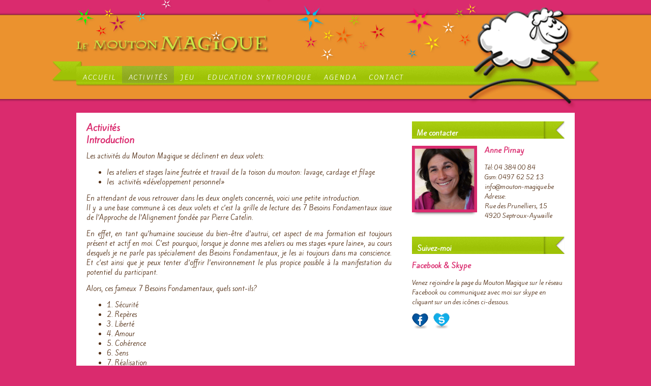

--- FILE ---
content_type: text/html; charset=UTF-8
request_url: https://mouton-magique.be/activites/
body_size: 6316
content:
<!DOCTYPE html PUBLIC "-//W3C//DTD XHTML 1.0 Transitional//EN" "http://www.w3.org/TR/xhtml1/DTD/xhtml1-transitional.dtd">
<html xmlns="http://www.w3.org/1999/xhtml" lang="fr-FR"><head profile="http://gmpg.org/xfn/11">

	<meta http-equiv="Content-Type" content="text/html; charset=UTF-8" />
	<title>Activités &laquo;  Le Mouton Magique</title>

		<meta name='robots' content='max-image-preview:large' />
<link rel='dns-prefetch' href='//fonts.googleapis.com' />
<link rel="alternate" type="application/rss+xml" title="Le Mouton Magique &raquo; Flux" href="https://mouton-magique.be/feed/" />
<link rel="alternate" type="application/rss+xml" title="Le Mouton Magique &raquo; Flux des commentaires" href="https://mouton-magique.be/comments/feed/" />
<link rel="alternate" type="application/rss+xml" title="Le Mouton Magique &raquo; Activités Flux des commentaires" href="https://mouton-magique.be/activites/feed/" />
<link rel="alternate" title="oEmbed (JSON)" type="application/json+oembed" href="https://mouton-magique.be/wp-json/oembed/1.0/embed?url=https%3A%2F%2Fmouton-magique.be%2Factivites%2F" />
<link rel="alternate" title="oEmbed (XML)" type="text/xml+oembed" href="https://mouton-magique.be/wp-json/oembed/1.0/embed?url=https%3A%2F%2Fmouton-magique.be%2Factivites%2F&#038;format=xml" />
<link rel='stylesheet' id='contact-form-7-group-css' href='https://mouton-magique.be/wordpress/wp-content/plugins/bwp-minify/min/?f=wordpress/wp-content/plugins/contact-form-7/includes/css/styles.css,wordpress/wp-content/plugins/social-media-widget/social_widget.css,wordpress/wp-content/plugins/newsletter/style.css' type='text/css' media='all' />
<link rel='stylesheet' id='googlefonts-css' href='https://fonts.googleapis.com/css?family=Kite+One:400&subset=latin' type='text/css' media='all' />
<script type="text/javascript" src="https://mouton-magique.be/wordpress/wp-includes/js/jquery/jquery.min.js?ver=3.7.1" id="jquery-core-js"></script>
<script type="text/javascript" src="https://mouton-magique.be/wordpress/wp-includes/js/jquery/jquery-migrate.min.js?ver=3.4.1" id="jquery-migrate-js"></script>
<link rel="https://api.w.org/" href="https://mouton-magique.be/wp-json/" /><link rel="alternate" title="JSON" type="application/json" href="https://mouton-magique.be/wp-json/wp/v2/pages/16" /><link rel="EditURI" type="application/rsd+xml" title="RSD" href="https://mouton-magique.be/wordpress/xmlrpc.php?rsd" />
<meta name="generator" content="WordPress 6.9" />
<link rel="canonical" href="https://mouton-magique.be/activites/" />
<link rel='shortlink' href='https://mouton-magique.be/?p=16' />
<style type='text/css' media='screen'>
	h1{ font-family:"Kite One", arial, sans-serif;}
	h2{ font-family:"Kite One", arial, sans-serif;}
	h3{ font-family:"Kite One", arial, sans-serif;}
	h4{ font-family:"Kite One", arial, sans-serif;}
	h5{ font-family:"Kite One", arial, sans-serif;}
	h6{ font-family:"Kite One", arial, sans-serif;}
	p{ font-family:"Kite One", arial, sans-serif;}
	li{ font-family:"Kite One", arial, sans-serif;}
</style>
<!-- fonts delivered by Wordpress Google Fonts, a plugin by Adrian3.com --><link rel="icon" href="https://mouton-magique.be/wordpress/wp-content/uploads/2023/09/cropped-logo_mouton-removebg-preview-32x32.png" sizes="32x32" />
<link rel="icon" href="https://mouton-magique.be/wordpress/wp-content/uploads/2023/09/cropped-logo_mouton-removebg-preview-192x192.png" sizes="192x192" />
<link rel="apple-touch-icon" href="https://mouton-magique.be/wordpress/wp-content/uploads/2023/09/cropped-logo_mouton-removebg-preview-180x180.png" />
<meta name="msapplication-TileImage" content="https://mouton-magique.be/wordpress/wp-content/uploads/2023/09/cropped-logo_mouton-removebg-preview-270x270.png" />
		<style type="text/css" id="wp-custom-css">
			 		</style>
		
    <!-- CSS -->
	<link rel="stylesheet" href="https://mouton-magique.be/wordpress/wp-content/themes/MoutonMagiqueTheme/style.css" type="text/css" media="screen" />
	<link rel="stylesheet" href="https://mouton-magique.be/wordpress/wp-content/themes/MoutonMagiqueTheme/css/content_styles.css" type="text/css" media="screen" />
    <link rel="stylesheet" href="https://mouton-magique.be/wordpress/wp-content/themes/MoutonMagiqueTheme/css/nivo-slider.css" type="text/css" media="screen" />
    <link rel="stylesheet" href="https://mouton-magique.be/wordpress/wp-content/themes/MoutonMagiqueTheme/shop.css" type="text/css" media="screen" />
    <link rel="stylesheet" href="https://mouton-magique.be/wordpress/wp-content/themes/MoutonMagiqueTheme/css/jquery.lightbox-0.5.css" type="text/css" />
    <!-- sharethis widget css -->
    <style type="text/css">
    a.stbar.chicklet img {border:0;height:16px;width:16px;margin-right:3px;vertical-align:middle;}
    a.stbar.chicklet {height:16px;line-height:16px;}
    </style>

	<!-- JAVASCRIPT -->
    <script type="text/javascript" src="http://ajax.googleapis.com/ajax/libs/jqueryui/1.5.2/jquery-ui.min.js"></script>
        <script type="text/javascript" src="https://mouton-magique.be/wordpress/wp-content/themes/MoutonMagiqueTheme/js/jquery.DOMWindow.js"></script>
    <script type="text/javascript" src="https://mouton-magique.be/wordpress/wp-content/themes/MoutonMagiqueTheme/js/jquery.lightbox-0.5.pack.js"></script>
    <script type="text/javascript" src="https://mouton-magique.be/wordpress/wp-content/themes/MoutonMagiqueTheme/js/jquery.nivo.slider.js"></script>
    <script type="text/javascript" src="https://mouton-magique.be/wordpress/wp-content/themes/MoutonMagiqueTheme/js/jquery.cycle.min.js"></script>

	<!--[if IE 6]>
	<script defer type="text/javascript" src="https://mouton-magique.be/wordpress/wp-content/themes/MoutonMagiqueTheme/js/pngfix.js"></script>
	<![endif]-->

    <link rel="pingback" href="https://mouton-magique.be/wordpress/xmlrpc.php" />
    
    
	<script type="text/javascript">
		jQuery(function(){
            			jQuery('#menu-main-menu > li:last a').css('border',0);
			jQuery('[rel=dtbaker_shop_lightbox]').lightBox({
				imageLoading:			'https://mouton-magique.be/wordpress/wp-content/themes/MoutonMagiqueTheme/images/lightbox-ico-loading.gif',		// (string) Path and the name of the loading icon
				imageBtnPrev:			'https://mouton-magique.be/wordpress/wp-content/themes/MoutonMagiqueTheme/images/lightbox-btn-prev.gif',			// (string) Path and the name of the prev button image
				imageBtnNext:			'https://mouton-magique.be/wordpress/wp-content/themes/MoutonMagiqueTheme/images/lightbox-btn-next.gif',			// (string) Path and the name of the next button image
				imageBtnClose:			'https://mouton-magique.be/wordpress/wp-content/themes/MoutonMagiqueTheme/images/lightbox-btn-close.gif',		// (string) Path and the name of the close btn
				imageBlank:				'https://mouton-magique.be/wordpress/wp-content/themes/MoutonMagiqueTheme/images/lightbox-blank.gif'			// (string) Path and the name of a blank image (one pixel)
			});
			jQuery('.gallery a').lightBox({
				imageLoading:			'https://mouton-magique.be/wordpress/wp-content/themes/MoutonMagiqueTheme/images/lightbox-ico-loading.gif',		// (string) Path and the name of the loading icon
				imageBtnPrev:			'https://mouton-magique.be/wordpress/wp-content/themes/MoutonMagiqueTheme/images/lightbox-btn-prev.gif',			// (string) Path and the name of the prev button image
				imageBtnNext:			'https://mouton-magique.be/wordpress/wp-content/themes/MoutonMagiqueTheme/images/lightbox-btn-next.gif',			// (string) Path and the name of the next button image
				imageBtnClose:			'https://mouton-magique.be/wordpress/wp-content/themes/MoutonMagiqueTheme/images/lightbox-btn-close.gif',		// (string) Path and the name of the close btn
				imageBlank:				'https://mouton-magique.be/wordpress/wp-content/themes/MoutonMagiqueTheme/images/lightbox-blank.gif'			// (string) Path and the name of a blank image (one pixel)
			});
            jQuery('#slider').nivoSlider();
		});
	</script>
    

</head>
<body class="wp-singular page-template-default page page-id-16 page-parent wp-theme-MoutonMagiqueTheme">
<div id="bg_top">
  <div id="wrapper">
    <div id="header">
      <div id="logo">
      
        <a href="https://mouton-magique.be/"><img src="https://mouton-magique.be/wordpress/wp-content/themes/MoutonMagiqueTheme/images/logo.png" alt="Le Mouton Magique" border="0" /></a></div>
        <!--end logo-->
        <div id="cloud1" class="special_font"></div>
        <div id="cloud2" class="special_font"></div>
        <div id="main_menu">
            <div class="menu-menu-1-container"><ul id="menu-menu-1" class="menu"><li id="menu-item-23" class="menu-item menu-item-type-post_type menu-item-object-page menu-item-home menu-item-23"><a href="https://mouton-magique.be/accueil/">Accueil</a></li>
<li id="menu-item-22" class="menu-item menu-item-type-post_type menu-item-object-page current-menu-item page_item page-item-16 current_page_item menu-item-has-children menu-item-22"><a href="https://mouton-magique.be/activites/" aria-current="page">Activités</a>
<ul class="sub-menu">
	<li id="menu-item-51" class="menu-item menu-item-type-post_type menu-item-object-page menu-item-51"><a href="https://mouton-magique.be/activites/laine-feutree/">Laine feutrée</a></li>
	<li id="menu-item-50" class="menu-item menu-item-type-post_type menu-item-object-page menu-item-50"><a href="https://mouton-magique.be/activites/developpement-personnel/">Développement personnel</a></li>
</ul>
</li>
<li id="menu-item-191" class="menu-item menu-item-type-post_type menu-item-object-page menu-item-191"><a href="https://mouton-magique.be/game/">Jeu</a></li>
<li id="menu-item-26" class="menu-item menu-item-type-post_type menu-item-object-page menu-item-26"><a href="https://mouton-magique.be/education-syntropique/">Education syntropique</a></li>
<li id="menu-item-29" class="menu-item menu-item-type-post_type menu-item-object-page menu-item-29"><a href="https://mouton-magique.be/agenda/">Agenda</a></li>
<li id="menu-item-317" class="menu-item menu-item-type-post_type menu-item-object-page menu-item-has-children menu-item-317"><a href="https://mouton-magique.be/contact/">Contact</a>
<ul class="sub-menu">
	<li id="menu-item-52" class="menu-item menu-item-type-post_type menu-item-object-page menu-item-52"><a href="https://mouton-magique.be/liens/">Liens</a></li>
</ul>
</li>
</ul></div>        </div>
        <!--end menu-->
            </div>
    <!--end header-->
    <div id="content_bg">
      <!--start main content area-->
      <div id="content">
		<div id="main_left">
			<div class="post bigpost" id="post-16">

	<h1>Activités</h1>
		<div class="entry">
			<h1>Introduction</h1>
<p>Les activités du Mouton Magique se déclinent en deux volets:</p>
<ul>
<li>les ateliers et stages laine feutrée et travail de la toison du mouton: lavage, cardage et filage</li>
<li>les  activités «développement personnel»</li>
</ul>
<p>En attendant de vous retrouver dans les deux onglets concernés, voici une petite introduction.<br />
Il y a une base commune à ces deux volets et c’est la grille de lecture des 7 Besoins Fondamentaux issue de l’Approche de l’Alignement fondée par Pierre Catelin.</p>
<p>En effet, en tant qu&rsquo;humaine soucieuse du bien-être d&rsquo;autrui, cet aspect de ma formation est toujours présent et actif en moi. C’est pourquoi, lorsque je donne mes ateliers ou mes stages «pure laine», au cours desquels je ne parle pas spécialement des Besoins Fondamentaux, je les ai toujours dans ma conscience. Et c’est ainsi que je peux tenter d’offrir l’environnement le plus propice possible à la manifestation du potentiel du participant.</p>
<p>Alors, ces fameux 7 Besoins Fondamentaux, quels sont-ils?</p>
<ul>
<li>1. Sécurité</li>
<li>2. Repères</li>
<li>3. Liberté</li>
<li>4. Amour</li>
<li>5. Cohérence</li>
<li>6. Sens</li>
<li>7. Réalisation</li>
</ul>
<h1>Un petit exemple</h1>
<p>Prenons un atelier pour adultes dans un cadre comme un centre d’accueil avec des personnes défavorisées et/ou qui ne parlent pas français. L’objectif est de leur rendre confiance en elle avec la possibilité de créer avec la laine.<br />
Prenons également le «Besoin d’Amour», ou Besoin d’être en Relation. C’est à dire le besoin d’Amour inconditionnel&#8230;<br />
En fait, ce besoin concerne la manière dont nous sommes en relation en tant qu’être humain. Et pour que ce Besoin soit satisfait, il est important d’accepter la différence avec l’autre. En effet, la qualité de la relation et de la communication va être conditionnée par cette acceptation de la différence avec l’autre.<br />
Donc, un atelier «bijoux» est organisé avec le centre d’accueil et ces personnes. En apparence, rien de particulier: du matériel sur la table, des personnes tout autour qui créent des bijoux en laine feutrée, accompagnées par l’équipe du Mouton Magique.<br />
Et pourtant, une forme de sérénité, une ambiance conviviale, une qualité de relation est installée et font de ces moments, des instants privilégiés de satisfaction intérieure et de perspectives créatrices enthousiasmantes!<br />
Bien sûr, il n’y a pas de travail personnel, sur ses croyances qui se fait avec ces personnes, comme en consultation individuelle.<br />
Seule, l’animation et ce qui s’y passe, peut les aider non seulement à manifester leur potentiel, mais également à faire une expérience d’être en relation de manière harmonieuse pendant le temps de l’animation. Ce qui n’est peut-être pas garanti dans la vie quotidienne de ces personnes qui sont confrontées régulièrement à des problèmes de manque d’argent et de soucis familiaux parfois importants. Et pour moi, l’expérience d’être en relation de manière harmonieuse, ne fut ce que le temps de l’animation, peut les aider à relativiser et à savoir que c’est possible de vivre autre chose. Et ainsi, de s’appuyer sur cette expérience pour en créer d’autres dans leur vie.</p>
	
					</div>
	</div>
	<div class="post-edit-link"></div>
		
    	</div>
	  <div id="column_right">
		<div id="text-2" class="dtbaker_widget widget_text"><div class="dtbaker_widget_bottom"><div class="text"><h2 class="widgettitle">Me contacter</h2>			<div class="textwidget"><div>
<img style="
float:left;
width: 120px;
height:123px;
	border:4px solid #da2b6e;
	margin-right:15px;
box-shadow: 0 6px 6px -6px #000;" src="http://mouton-magique.be/wordpress/Image/photo_anne.jpg" alt="Anne pirnay"/>
<h3>Anne Pirnay</h3>
<p>
Tél: 04 384 00 84</br>
Gsm: 0497 62 52 13</br>
info@mouton-magique.be</br>
Adresse:</br>
Rue des Prunelliers, 15</br>
4920 Septroux-Aywaille</br>
</p>
</div>
</div>
		<hr class="clear"/></div></div></div><div id="social-widget-2" class="dtbaker_widget Social_Widget"><div class="dtbaker_widget_bottom"><div class="text"><h2 class="widgettitle">Suivez-moi</h2><div class="socialmedia-buttons smw_left"><div class="socialmedia-text"><h3>Facebook & Skype</h3>
<p>Venez rejoindre la page du Mouton Magique sur le réseau Facebook ou communiquez avec moi sur skype en cliquant sur un des icônes ci-dessous.</p></div><a href="https://www.facebook.com/pages/Le-Mouton-Magique/246047922110343?fref=ts" rel="nofollow" target="_blank"><img width="32" height="32" src="https://mouton-magique.be/wordpress/wp-content/plugins/social-media-widget/images/heart/32/facebook.png" 
				alt="Suivez-moi sur : Facebook" 
				title="Page Facebook Mouton Magique"  class="scale" /></a><a href="" rel="nofollow" target="_blank"><img width="32" height="32" src="https://mouton-magique.be/wordpress/wp-content/plugins/social-media-widget/images/heart/32/skype.png" 
				alt="Suivez-moi sur : Skype" 
				title="Lien vers Skype de Anne Pirnay"  class="scale" /></a></div><hr class="clear"/></div></div></div>
<hr class="clear" />
	  </div>
	  
		 <br class="clear" />
      </div>
      <!--end main content area-->
      <br class="clear" />
    </div>
    <div id="content_bottom"><img src="https://mouton-magique.be/wordpress/wp-content/themes/MoutonMagiqueTheme/images/content_bottom.jpg" width="980" height="50" alt="bottom" /></div>
    <div id="footer">
      <div class="left">
        <ul>
          <li> &copy; Le Mouton Magique</li>
        </ul>
      </div>
      <!--end left-->
      <div class="right">
        <ul>
          <li>This site is proudly designed by <a href="mailto:chris_be@live.be">Crispy-Design</a></li>
           <li><a href="https://mouton-magique.be/comments/feed/">Comments (RSS)</a></li>
                <li><a href="https://mouton-magique.be/feed/">Entries (RSS)</a></li>
        </ul>
      </div>
      <!--end right-->
    </div>
    <!--end footer-->
  </div>
  <!--end wrapper-->
</div>
<!--end bg_top-->
<div id="grass">
  <div id="footer_design"></div>
</div>
<!--end grass-->
<!-- 60 queries. 0,620 seconds. -->
<script type="speculationrules">
{"prefetch":[{"source":"document","where":{"and":[{"href_matches":"/*"},{"not":{"href_matches":["/wordpress/wp-*.php","/wordpress/wp-admin/*","/wordpress/wp-content/uploads/*","/wordpress/wp-content/*","/wordpress/wp-content/plugins/*","/wordpress/wp-content/themes/MoutonMagiqueTheme/*","/*\\?(.+)"]}},{"not":{"selector_matches":"a[rel~=\"nofollow\"]"}},{"not":{"selector_matches":".no-prefetch, .no-prefetch a"}}]},"eagerness":"conservative"}]}
</script>
<script type="text/javascript" id="pirate-forms-custom-spam-js-extra">
/* <![CDATA[ */
var pf = {"spam":{"label":"Je suis humain !","value":"6ed0c80bd7"}};
//# sourceURL=pirate-forms-custom-spam-js-extra
/* ]]> */
</script>
<script type="text/javascript" id="newsletter-js-extra">
/* <![CDATA[ */
var newsletter_data = {"action_url":"https://mouton-magique.be/wordpress/wp-admin/admin-ajax.php"};
//# sourceURL=newsletter-js-extra
/* ]]> */
</script>
<script type='text/javascript' src='https://mouton-magique.be/wordpress/wp-content/plugins/bwp-minify/min/?f=wordpress/wp-includes/js/dist/hooks.min.js,wordpress/wp-includes/js/dist/i18n.min.js,wordpress/wp-content/plugins/contact-form-7/includes/swv/js/index.js,wordpress/wp-content/plugins/contact-form-7/includes/js/index.js,wordpress/wp-content/plugins/pirate-forms/public/js/custom-spam.js,wordpress/wp-content/plugins/newsletter/main.js'></script>
<script id="wp-emoji-settings" type="application/json">
{"baseUrl":"https://s.w.org/images/core/emoji/17.0.2/72x72/","ext":".png","svgUrl":"https://s.w.org/images/core/emoji/17.0.2/svg/","svgExt":".svg","source":{"concatemoji":"https://mouton-magique.be/wordpress/wp-includes/js/wp-emoji-release.min.js?ver=6.9"}}
</script>
<script type="module">
/* <![CDATA[ */
/*! This file is auto-generated */
const a=JSON.parse(document.getElementById("wp-emoji-settings").textContent),o=(window._wpemojiSettings=a,"wpEmojiSettingsSupports"),s=["flag","emoji"];function i(e){try{var t={supportTests:e,timestamp:(new Date).valueOf()};sessionStorage.setItem(o,JSON.stringify(t))}catch(e){}}function c(e,t,n){e.clearRect(0,0,e.canvas.width,e.canvas.height),e.fillText(t,0,0);t=new Uint32Array(e.getImageData(0,0,e.canvas.width,e.canvas.height).data);e.clearRect(0,0,e.canvas.width,e.canvas.height),e.fillText(n,0,0);const a=new Uint32Array(e.getImageData(0,0,e.canvas.width,e.canvas.height).data);return t.every((e,t)=>e===a[t])}function p(e,t){e.clearRect(0,0,e.canvas.width,e.canvas.height),e.fillText(t,0,0);var n=e.getImageData(16,16,1,1);for(let e=0;e<n.data.length;e++)if(0!==n.data[e])return!1;return!0}function u(e,t,n,a){switch(t){case"flag":return n(e,"\ud83c\udff3\ufe0f\u200d\u26a7\ufe0f","\ud83c\udff3\ufe0f\u200b\u26a7\ufe0f")?!1:!n(e,"\ud83c\udde8\ud83c\uddf6","\ud83c\udde8\u200b\ud83c\uddf6")&&!n(e,"\ud83c\udff4\udb40\udc67\udb40\udc62\udb40\udc65\udb40\udc6e\udb40\udc67\udb40\udc7f","\ud83c\udff4\u200b\udb40\udc67\u200b\udb40\udc62\u200b\udb40\udc65\u200b\udb40\udc6e\u200b\udb40\udc67\u200b\udb40\udc7f");case"emoji":return!a(e,"\ud83e\u1fac8")}return!1}function f(e,t,n,a){let r;const o=(r="undefined"!=typeof WorkerGlobalScope&&self instanceof WorkerGlobalScope?new OffscreenCanvas(300,150):document.createElement("canvas")).getContext("2d",{willReadFrequently:!0}),s=(o.textBaseline="top",o.font="600 32px Arial",{});return e.forEach(e=>{s[e]=t(o,e,n,a)}),s}function r(e){var t=document.createElement("script");t.src=e,t.defer=!0,document.head.appendChild(t)}a.supports={everything:!0,everythingExceptFlag:!0},new Promise(t=>{let n=function(){try{var e=JSON.parse(sessionStorage.getItem(o));if("object"==typeof e&&"number"==typeof e.timestamp&&(new Date).valueOf()<e.timestamp+604800&&"object"==typeof e.supportTests)return e.supportTests}catch(e){}return null}();if(!n){if("undefined"!=typeof Worker&&"undefined"!=typeof OffscreenCanvas&&"undefined"!=typeof URL&&URL.createObjectURL&&"undefined"!=typeof Blob)try{var e="postMessage("+f.toString()+"("+[JSON.stringify(s),u.toString(),c.toString(),p.toString()].join(",")+"));",a=new Blob([e],{type:"text/javascript"});const r=new Worker(URL.createObjectURL(a),{name:"wpTestEmojiSupports"});return void(r.onmessage=e=>{i(n=e.data),r.terminate(),t(n)})}catch(e){}i(n=f(s,u,c,p))}t(n)}).then(e=>{for(const n in e)a.supports[n]=e[n],a.supports.everything=a.supports.everything&&a.supports[n],"flag"!==n&&(a.supports.everythingExceptFlag=a.supports.everythingExceptFlag&&a.supports[n]);var t;a.supports.everythingExceptFlag=a.supports.everythingExceptFlag&&!a.supports.flag,a.supports.everything||((t=a.source||{}).concatemoji?r(t.concatemoji):t.wpemoji&&t.twemoji&&(r(t.twemoji),r(t.wpemoji)))});
//# sourceURL=https://mouton-magique.be/wordpress/wp-includes/js/wp-emoji-loader.min.js
/* ]]> */
</script>

</body>
</html>

--- FILE ---
content_type: text/css
request_url: https://mouton-magique.be/wordpress/wp-content/themes/MoutonMagiqueTheme/style.css
body_size: 2756
content:
/*
Theme Name: Mouton Magique Theme
Version: 1.0
Author: Crispy-design


*/

/*menu*/
#main_menu {

    clear: both;
    height: 30px;
    padding: 16px 0px 6px;
}
#main_menu > div > ul {
	margin:0px 0 0 0px; /*indent to line up with the logo*/
	padding:0px;
	float:left;
	position:absolute;  /*makes dropdown sit on top of flash & map*/
	z-index:70; /*makes dropdown sit on top of flash & map*/
}
#main_menu > div > ul li {

	float:left;
	list-style:none;
	display:inline;
	padding:0px;
	margin:0px;
}
#main_menu > div > ul a {
	float:left; /*makes the text sit beside each other not down the page*/

	color:#fff; /*menu color normal*/
	padding:13px 11px 5px 13px; /*space around and inbetween the buttons, top, right, bottom, left*/

	text-decoration:none; /*no underline*/
	text-transform:uppercase; /*all in capitals*/
	font-size:12px;
	letter-spacing:2.5px;/*space out the letters, remove if you want it normal*/
	
        height:16px;
}
#main_menu > div > ul li.hover a,
#main_menu > div > ul li:hover a,
#main_menu > div > ul li.current-menu-item a,
#main_menu > div > ul li.current_page_item a,
#main_menu > div > ul li.current_page_parent a,
#main_menu > div > ul a:hover {
	background-image:url(images/hover_menu.jpg);
	background-repeat: repeat-x;
	color:#ffffff; /*color of text on mouse over*/
	
       
}
/*--drop down menu sub-menu - this is optional--*/
#main_menu > div > ul li.hover, #main_menu > div > ul li:hover {
	position:relative;
}
#main_menu > div > ul li.hover ul.sub-menu, #main_menu > div > ul li:hover ul.sub-menu {
	display:block;
}
#main_menu > div > ul li.hover ul.sub-menu ul.sub-menu, #main_menu > div > ul li:hover ul.sub-menu ul.sub-menu {
	display:none;
}
#main_menu > div > ul ul.sub-menu {
	position:absolute;
	top:32px; /*how far away from the top menu*/
	left:0;
	margin:0;
	padding:0px;
	width:250px;
	display:none;
	background-color:#a3c70a; /*color of the dropdown*/

	box-shadow: 0 6px 6px -6px #000;

}
#main_menu > div > ul ul.sub-menu li {
	width:250px;
	margin:0;
}
#main_menu > div > ul ul.sub-menu a {
	display:block;
	float:none;
	width:230px;
	border:none;
	padding:10px 10px;
	background:none;
	font-size:14px; /*font size */
	line-height:14px;
	color:#fff;
	/*border-bottom:1px solid #068ca0;*/
	text-transform:none; /*turns off the uppercase*/
}
#main_menu > div > ul ul.sub-menu li.hover a, #main_menu > div > ul ul.sub-menu li:hover a, #main_menu > div > ul ul.sub-menu a:hover {
	color:#ffffff;
	/*background-color:#068ca0;*/
	background-image:url(images/hover_menu.jpg);
	background-repeat: repeat-x;
}

/*dtbaker widget*/
.dtbaker_widget {
	width:100%;
	margin-bottom:20px;
}
.dtbaker_widget h2{
    background:url('images/sidebar_title_bg.jpg') no-repeat left;
    height:20px;
    margin:2px 0 9px 0;
    padding:14px 0 0 10px;
}
.dtbaker_widget h2 a{
    text-decoration:none;

}
.dtbaker_widget ul {
	margin:0;
    padding:0;
}
.dtbaker_widget ul li {
	list-style:none;
	color:#da2b6e;
	display:block;
	/*float:left;*/
    height:20px;
	clear:left;
	margin:4px 0 0 0;;
	padding:1px 0 0 0;
	width:298px;
	overflow:hidden;
	border-bottom:1px solid #e5e5e5;
    overflow:visible;
}
.dtbaker_widget ul li ul li{
    border:none;
}
.dtbaker_widget ul li a,
.dtbaker_widget ul li a:link,
.dtbaker_widget ul li a:visited {
	text-decoration:none;
	color:#333333;
	display:block;
	float:left;
	clear:left;
	background:url(images/icon_arrow.gif) no-repeat 5px;
	padding:0px 7px 4px 22px;
}
.dtbaker_widget ul li ul li a,
.dtbaker_widget ul li ul li a:link,
.dtbaker_widget ul li ul li a:visited {
	border-bottom:none;
	font-size:0.9em;
	padding:2px 7px 1px 20px;
	background:url(images/icon_arrow.gif) no-repeat 10px;
}
.dtbaker_widget ul li a:hover {
	color:#630;
}
.dtbaker_widget ul li ul {
	margin:0 0 0px 15px;
	padding:0;
}
.dtbaker_widget ul li li li a {
/*border-left:1px solid #e5e5e5;*/
}
.dtbaker_widget ul li a span.count {
	margin-left:20px;
	color:#CCC;
}
.dtbaker_widget input[type=text]{
    background-color:#FFFFFF;
	border:1px solid #c8cdd2;
	font-family:Arial, Helvetica, sans-serif !important;
	font-size:12px;
	margin:3px 0px;
	padding:4px;
	color:#999999;
}
/* TESTIMONIALS */
.testimonials_box{
    height:166px;
    background:url('images/testimonial_bg_small.png') no-repeat 0 0;
    margin-bottom:10px;
}
.testimonials_box h2{
    margin:0;
    padding:6px 0 3px 0;
}
.testimonials_box .text{
    height:89px;
    font-size:0.9em;
    padding:10px;
    margin:0 56px;
}
.testimonials_box .text p{
    margin:0;
    padding:0;
}
.testimonials_box .stats{
	color:#999999;
    font-size:11px;
	border-top:1px dashed #e2e2e2;
	border-bottom:1px dashed #e2e2e2;
	display:block;
	margin:7px 65px;
}
.testimonials_box .stats a,
.testimonials_box .stats a:link,
.testimonials_box .stats a:visited {
	color:#999999;
}

/* BLOG SUMMARY PAGE */

.smallpost {
	/*width:600px;*/
	margin-bottom:30px;
	height:140px;
}
.news_box .image {
	position:absolute;
	width:154px;
	height:154px;
	margin:0px;
}
.image_border {
	padding:4px;
    display:inline-block;
	border:1px solid #dedede;
	background-color:#f3f3f3;
}
.news_box .image img {
	border:none;
}
.smallpost .news_text {
	margin-left:160px;
	height:106px;
	overflow:hidden;
}
.smallpost .stats {
	margin-left:160px;
	color:#999999;
}
.smallpost .news_box .news_text p {
	padding:0px;
	margin:0px;
}
/* FULL BLOG PAGE */


.news_box .bigimage {
	float:right;
	margin-left:30px;
}
.news_box .bigimage img {
	border:none;
}
.bigpost .news_text {
	min-height:300px;
}
.bigpost {
	margin-bottom:10px;
}
.bigpost .date {
	float:left;
	width:80px;
	margin:0px 20px 0px 0px;
	text-align:center;
}
.bigpost .date .day {
	display:block;
	font-size:60px;
	padding:16px 0;
	font-weight:bold;
	color:#febf78;
	height: 21px;
}
.bigpost .date .month, .bigpost .date .year {
	display:block;
	font-family:Arial, Helvetica, sans-serif;
	text-transform:uppercase;
	color:#ffb8b8;
}
.bigpost .date .image {
	padding:15px 0 0 0;
}
.bigpost .post-content {
	float:left;
	width:560px;
}
.bigpost .post-content h3 {
	line-height:36px;
	margin:0px;
	padding:0px;
	color:#ffffff;
}
.bigpost .post-content .entry {
	font-size:13px;
	line-height:18px;
	margin:0;
	padding:0;
}
.bigpost .post-content .entry p {
}
.bigpost .post-content .entry .image {
	float:left;
	margin: 0 9px 9px 0;
}
.bigpost .tags {
	font-size:11px;
	border-top:dashed 1px #1c1c1c;
	border-bottom:dashed 1px #1c1c1c;
	margin:5px 0px;
}
.bigpost .blog_image {
	border:1px solid #1c1c1c;
	margin:5px 0px 5px 10px;
	padding:3px;
	float:right;
}
/* GENERIC BLOG STYLES */

#blog_header {
	clear:both;
	margin-bottom:30px;
}
.smallpost .news_text {
	padding:0px 0px;
	font-size:12px;
	line-height:17px;
}
.news_box .stats {
	font-size:11px;
	border-top:1px dashed #e2e2e2;
	border-bottom:1px dashed #e2e2e2;
	display:block;
	margin-top:7px;
}
.news_box .stats a, .news_box .stats a:link, .news_box .stats a:visited {
	color:#999999;
}
.news_box .news_text h2 {
	color: #037DB0;
    font-size: 18px;
    font-weight: bold;
    margin: 10px 0px;
}
.news_box .news_text h2 a, .news_box .news_text h2 a:link, .news_box .news_text h2 a:visited {
	text-decoration:none;
}
.news_box .news_text h2 a:hover {
	color:#960;
}
.stats ul {
	list-style:none;
	margin:0;
	padding:0;
}
.stats ul li {
	float:left;
	margin:0;
	padding:0 3px 0 3px;
}
.stats ul li a, .stats ul li a:link, .stats ul li a:visited {
	color:#999999;
	text-decoration:none;
}
.stats ul li a:hover {
	text-decoration:underline;
}
/*Portfolio*/



.post {
	margin: 0px 0px 20px 0px;
	text-align: justify;
}
.postmetadata { /*comments and tags*/
	border-bottom:1px solid #e7e7e7;
	border-top:1px solid #e7e7e7;
	font-size:11px;
	color:#a2a2a2;
	clear:both;
	margin-top:20px;
}
.postmetadata a, .postmetadata a:link, .postmetadata a:visited {
	color:#838383;
}
.alignright { /*blog image*/
	margin:0px 0px 15px 15px;
	float:right;
}
.alignleft {
	margin:0px 15px 15px 0px;
	float:left;
}
.entry {
}
blockquote {
	border-left:3px solid #e7e7e7;
	padding:10px;
}
.more-link {
}
.post small {
}
/* Comments */
#comment-block {
	background-color:#FFFFFF !important; /*the important gets rid of the yellow google toolbar field style*/
	/*border:1px solid #c8cdd2 !important;*/
	font-family:Arial, Helvetica, sans-serif !important;
	font-size:12px;
	margin:0 0 28px;
	/*padding:15px;*/
}
#comment_header{
    background:#efecdb;
    color:#222222;
	font-weight:normal;
    height: 20px;
    padding: 14px 0px 0px 10px;
}
.commentlist {
	margin:0;
	padding:0;
	list-style:none;
}
.commentlist li {
	margin:0;
	padding:0;
	list-style:none;
}
.commentlist li div.comment-body {
	margin:6px;
	height:1%;
	margin:0 0 20px;
	min-height:115px;
}
.commentlist li div.comment-left {
	float:left;
	clear:left;
	width:100px;
	padding:15px;
}
.commentlist li div.comment-author img {
	margin:0 0 6px 0;
}
.commentlist li div.comment-meta {
	font-size:10px;
}
.commentlist li div.comment-right {
	float:right;
	clear:right;
	margin:10px 10px 0 0;
	padding:15px;
	width:369px;
	background:#F9F9F9 none repeat scroll 0 0;
	border:1px solid #CFCFCF;
}
.commentlist li div.reply {
	float:right;
	clear:right;
	margin:0px 10px 0 0;
	padding:5px;
}
input[type=text] {
	background-color:#FFFFFF;
	border:1px solid #c8cdd2;
	font-family:Arial, Helvetica, sans-serif !important;
	font-size:12px;
	margin:3px 0px;
	padding:4px;
	color:#999999;
}
textarea {
	background-color:#FFFFFF;
	border:1px solid #c8cdd2;
	font-family:Arial, Helvetica, sans-serif !important;
	font-size:12px;
	margin:3px 0px;
	padding:4px;
	color:#999999;
}
.post-edit-link {
	clear:both;
}
/** Styles for the newsletter plugin **/
#newsletter_subscribe tr th {
	
}
#newsletter_subscribe_name td,
#newsletter_subscribe_email td{
    white-space:nowrap;
}
#newsletter_subscribe_name input,
#newsletter_subscribe_email input{
    background-color:#FFFFFF !important;
	border:1px solid #c8cdd2 !important;
	font-family:Arial, Helvetica, sans-serif !important;
	font-size:12px;
	margin:3px 0px;
	padding:4px;
	color:#999999;
    width:95%;
}
#newsletter_subscribe .small {
	display:block;
	text-align:center;
	font-size:11px;
}
#wp3newsletter_name {
	width:125px;
}
#wp3newsletter_email {
	width:125px;
}
#newsletter_subscribe_to {
	height:32px;
}
#newsletter_subscribe_submit input {
    border: none !important;
    clear: right;
    color: white;
    font-size: 15px;
    margin: 2px 0px 0px 8px;
    text-transform: uppercase;
    background-color:#037b8c !important;
    border-radius:5px;
    padding:5px;
}

--- FILE ---
content_type: text/css
request_url: https://mouton-magique.be/wordpress/wp-content/themes/MoutonMagiqueTheme/css/content_styles.css
body_size: 3705
content:
@charset "utf-8";
/* CSS Document */
html, body {/*stick footer to bottom of the page*/
	height: 100%;
}
/*Template Layout*/
body {
	background-color:#da2b6e;
	background-image:url(../images/bg_tile.jpg);
	background-position:top;
	background-repeat:repeat;
	margin:0px;
	padding:0px;
	color:#532f15;
	font-family:Arial, Helvetica, sans-serif;
	font-size:13px;
	line-height:1.5em; /* vertical spacing between your lines of text*/
	text-align:center;
}
a, a:link, a:visited {
	color:#da2b6e;
	outline: none; /*gets rid of dotted select lines after clicking an image link*/
}
a:hover {
	color:#960;
	text-decoration:none;
}
#bg_top { /*the design for the header*/
	background:url(../images/header_bg.jpg) center top  no-repeat;
	min-height: 100%; /*stick footer to bottom of the page*/
	text-align:left;
	width:100%;
}
#wrapper {
	width:980px;
	margin:0px auto;
	margin-bottom:188px;
}
#header {
	height:222px;
	width:980px;
	margin:0px auto;
}
#logo {
	width:289px; /*change this width and height to match your logo image*/
	height:54px;
	margin:60px 0 0 0px;/*the indent on the top and left side*/
	float:left;
}
#cloud1 {
	width:80px;
	height:50px;
	padding:60px 0 0 161px;
	float:left;
	color:#90795f;
	font-size:11px;
	text-align:center;
	line-height:normal;
}
#cloud2 {
	width:130px;
	height:70px;
	padding:41px 0 0 0px;
	float:left;
	color:#037b8d;
	font-size:18px;
	text-align:center;
}
/*main content*/

#content_bg {
	background-color:#FFF;/*overflow:auto;*//*sticky footer*//*padding-bottom: 188px; /*sticky footer*/
	padding-top:5px;
}
#content {
	padding:10px 20px 20px 20px;
}
.clear {
	margin:0px;
	padding:0;
	line-height:0;
	border:0;
	clear:both;
	visibility:hidden;
}
#slider-wrapper {
	margin:0 0 30px 0;
}
/*Home page version 2*/

/*3 box post its*/
.three_boxes {
	width:920px;
	height:216px;
	margin:30px auto 30px auto;
	clear:both;
}
.post-it {
	width:297px;
	height:220px;
	float:left;
	background:url(../images/postit.jpg) no-repeat top;
}
.post-it .title {
	width:202px;
	height:20px;
	margin:0px auto 0 auto;
	padding-top:40px;
	clear:both;
	text-align:center;
	font-size:17px;
}
.post-it_text {
	width:172px;
	height:100px;
	float:left;
	font-size:11px;
	line-height:1.4em;
	margin:11px 0 0 22px;
	text-align:justify;
}
.post-it .image {
	float:right;
	width:79px;
	height:64px;
	margin:11px 12px 0 0;
}
.post-it .button {
	clear:both;
	text-align:center;
	font-size:11px;
	color:#e2001a;
}
.post-it .button a, .post-it .button a:link, .post-it .button a:visited {
	text-decoration:none;
	color:#e2001a;
}
/*bottom home*/

.testimonials_container {
	clear:both;
	width:911px;/*941px*/
	height:136px;/*166*/
	margin:30px 0 0px 0;
	background:url(../images/testimonial_bg.jpg) top left no-repeat;
	padding:15px;
}
#newsletter {
	width:206px;/*236px*/
	height:107px;/*137px*/
	padding:20px;
	background:url(../images/newsletter_box.jpg) top left no-repeat;
	float:left;
}
#newsletter .title {
	height:14px;
	line-height:normal;
	font-size:14px;
	color:#037b8d;
	background:url(../images/icon_mail.gif) top left no-repeat;
	padding:5px 0 0 35px;
	margin-bottom:20px;
}
#newsletter form {
	margin:0px;
	padding:0px;
}
#newsletter .input {
	background-color:#FFF;
	border:1px solid #cccccc;
	padding:4px;
	width:190px;
	color:#999;
}
#newsletter .button {
	width:69px;/*69px*/
	height:26px;
	background:url(../images/button_small.gif) no-repeat bottom;
	text-align:center;
	padding:0px 0 0 0;
	margin:5px 0 0 130px;
	border:none;
	color:#FFF;
	font-weight:bold;
	font-size:12px;
}
.testimonial_home {
	float:right;
	width:520px;
	margin:0px 50px 0 0;
}
.testimonial_home h3{
	margin:0;
    padding:10px 0 0 0;
}
.testimonial_home .text {
	font-size:13px;
	margin-top:10px;
    background:#f5f5ed !important;
}
.testimonial_home .text div{
   background:#f5f5ed !important;
}
/*footer*/
#grass {
	position: relative;
	margin-top: -188px; /* negative value of footer height */
	height: 188px;
	clear:both;
	background:url(../images/grass_tile.jpg) bottom repeat-x;/*
	width:100%;
	background:url(../images/grass_tile.jpg) bottom  repeat-x;
	height:188px;*/
}
#footer_design {
	background:url(../images/footer_design.jpg) no-repeat top left;
	height: 188px;
	width:980px;
	margin:0 auto;
}
#footer {
	width:940px;
	color:#ffffff;
	margin:0px auto 0 auto;
	font-size:10px;
	padding:10px 20px 0 20px;
	font-family:Verdana, Arial, Helvetica, sans-serif;
}
/*Opera Fix*/
body:before {
	content:"";
	height:100%;
	float:left;
	width:0;
	margin-top:-32767px;
}
#footer a, #footer a:link, #footer a:visited {
	color:#606060;
	text-decoration:none;
}
#footer a:hover {
	text-decoration:underline;
}
#footer ul {
	margin:0px;
	padding:0px;
}
#footer li {
	margin:0 4px 0 4px;
	list-style:none;
	text-align:right;
}
#footer img {
	margin-top:-3px;
}
#footer .right {
	width:460px;
	float:right;
	text-align:right;
}
#footer .right li {
	float:right;
}
#footer .left li {
	float:left;
}

#footer .left {
	width:400px;
	float:left;
}
/* General Content*/
h1 {
	color:#da2b6e;
	font-size:18px;
	margin:0px;
	padding: 5px 0px 0px;
	
}
h2 {
	color:#ffffff;
	font-size:14px;

}
h3 {
	color:#da2b6e;
	font-size:14px;
}
.special_font {
}
.image_padding {
	margin:0px 0px 15px 15px;
}
.size_14 {
	font-size:14px;
}
/*Home page*/

#news_column {
	width:300px;
	float:left;
	font-size:12px;
}
#news_column h2{
    background:url('../images/sidebar_title_bg.jpg') no-repeat left;
    height:20px;
    margin:2px 0 2px 0;
    padding:14px 0 0 10px;
}
#news_column ul {
	margin:0px;
	padding:0px;
}
#news_column li {
	margin:0px;
	padding:10px 0;
	border-bottom:1px solid #f0f0f0;
	list-style:none;
	min-height:80px;
}
#news_column .date {
	width:43px;
	height:57px;
	background-color:#573216;
	color:#FFF;
	float:left;
	font-size:12px;
	line-height:18px;
	text-align:center;
	padding-top:5px;
}
#news_column .text {
	width:240px;
	overflow:hidden;
	float:right;
	line-height:normal;
}
.size24 {
	font-size:24px;
}
.size18 {
	font-size:18px;
}
#news_column .title {
	font-size:14px;
}
#news_column a, #news_column a:link, #news_column a:visited {
	text-decoration:none;
	color:#037b8d;
}
#news_column a:hover {
	text-decoration:underline;
	color:#573216;
}
.right_column {
	width:620px;
	float:right;
}
/*green box*/

.green_box_container {
	width:300px; /*300px minus padding*/
	height:114px; /*114px minus padding*/
	margin:0 20px 0px 0px;
	background:url(../images/button_green.jpg) no-repeat top;
	padding:0px;
	float:left;
}
.green_box_container .title {
	color:#522f15;
	font-size:18px;
}
.green_box_container .image {
	float:right;
	width:85px;
	height:114px;
	margin:0px 0px 0px 0px;
}
.green_box_container .text {
	float:left;
	width:185px;
	font-size:12px;
	margin:44px 0px 0 30px;
	line-height:normal;
	color:#522f15;
}
.green_box_container .text p {
	padding:0px;
	margin:0px;
}
.green_box_container a, .green_box_container a:visited, .green_box_container a:link, .green_box_container a:hover {
	text-decoration: none;
	color:#522f15;
}
/*blue box*/

.blue_box_container {
	width:300px; /*300px minus padding*/
	height:114px; /*114px minus padding*/
	margin:0 0px 0px 0px;
	background:url(../images/button_blue.jpg) no-repeat top;
	padding:0px;
	float:left;
}
.blue_box_container .title {
	color:#522f15;
	font-size:18px;
}
.blue_box_container .image {
	float:right;
	width:85px;
	height:114px;
	margin:0px 0px 0px 0px;
}
.blue_box_container .text {
	float:left;
	width:185px;
	font-size:12px;
	margin:44px 0px 0 30px;
	line-height:normal;
	color:#522f15;
}
.blue_box_container .text p {
	padding:0px;
	margin:0px;
}
.blue_box_container a, .blue_box_container a:visited, .blue_box_container a:link, .blue_box_container a:hover {
	text-decoration: none;
	color:#522f15;
}
/*main content*/

#welcome_text {
	clear:both;
	padding-top:20px;
}
/*static banner layout*/
#banner {
	width:941px;
	height:299px;
	margin:0 0 30px 0;
	background:url(../images/slide1.jpg) no-repeat top left;
}
#banner .text {
	margin:208px 0 5px 7px;
	background:#522f15;
	color:#fff;
	opacity:0.8; /* Overridden by captionOpacity setting */
	float:left;
	width:35%;
	z-index:89;
	font-size:28px;
	padding:15px;
	line-height:28px;
	font-family:Tahoma, Geneva, sans-serif;
}
/*home page boxes*/

.service_box_container {
	width:610px;
	border-bottom:1px solid #e7e7e7;
	margin-bottom:5px;
}
.service_box_container .image {
	float:left;
	width:67px;
	height:67px;
	margin:10px 0px 0px 22px;
}
.service_box_container .text {
	float:right;
	width:490px;
	font-size:12px;
	padding:12px 0px;
}
.service_box_container .text p {
	padding:0px;
	margin:0px;
}
/*right column*/

#column_right {
	width:300px;
	float:right;
	font-size:12px;
}
#column_left {
	width:300px;
	float:left;
	font-size:12px;
}
#main_left {
	width:600px;
	float:left;
}
#main_right {
	width:600px;
	float:right;
}
.side_menu {
	width:100%;
	margin-bottom:20px;
}
.side_menu h2 {
	margin-bottom:10px;
}
.side_menu ul {
	margin:0px;
	padding:0px;
}
.side_menu li {
	list-style:none;
	background:url(../images/icon_arrow.gif) no-repeat 5px;
	padding:4px 0 4px 18px;
	border-bottom:1px solid #e5e5e5;
}
.side_menu li a, .side_menu li a:link, .side_menu li a:visited {
	text-decoration:none;
	color:#037b8d;
}
.side_menu li a:hover {
	color:#960;
}
/*Full width page*/

ul.ticklist {
	padding:0px 0px 0px 15px; /*indent whole list*/
}
ul.ticklist li {
	list-style:none;
	background-image:url(../images/icon_tick.gif);
	background-position:left top;
	background-repeat:no-repeat;
	margin:0px 0px 10px 0px;
	padding:0px;
	padding-left:25px;
	line-height:normal;
}
.service_table {
	border-bottom:1px solid #7a654a;
}
.service_table th{
    background-color: #7A654A;
    border-bottom: 1px solid white;
    color: white;
    height:28px;
}
.service_table td {
	padding:3px 8px;
	color:#7a654a;
	font-size:12px;
	height:28px;
}
th { /*top row of the table*/
	font-weight:bold;
	text-align:center;
}
.row1 {
	background-color:#eee4c9;
}
.row2 {
	background-color:#f7f2dc;
}

/*news blog page*/

.news_box_container {
	width:600px;
	margin-bottom:30px;
	height:130px;
}
.news_box_container .image {
	float:left;
	width:130px;
	height:130px;
	padding:4px;
	border:1px solid #dedede;
	background-color:#f3f3f3;
}
.news_box_container .text {
	float:right;
	width:440px;
	height:112px;
	padding:0px 0px;
	font-size:12px;
	line-height:17px;
}
.news_box_container .text p {
	padding:0px;
	margin:0px;
}
.news_box_container .stats {
	color:#999999;
	font-size:11px;
	border-top:1px dashed #e2e2e2;
	border-bottom:1px dashed #e2e2e2;
	float:right;
	width:440px;
	margin-top:7px;
}
.news_box_container .stats a, .news_box_container .stats a:link, .news_box_container .stats a:visited {
	color:#999999;
}
.news_box_container .text h2 {
	font-size:18px;
	color:#037db0;
	font-weight:bold;
	margin:10px 0;
}
.news_box_container .text h2 a, .news_box_container .text h2 a:link, .news_box_container .text h2 a:visited {
	text-decoration:none;
}
.news_box_container .text h2 a:hover {
	color:#960;
}
.stats ul {
	list-style:none;
	margin:0;
	padding:0;
}
.stats ul li {
	float:left;
	margin:0;
	padding:0 3px 0 3px;
}
.stats ul li a, .stats ul li a:link, .stats ul li a:visited {
	color:#1871b6;
	text-decoration:none;
}
.stats ul li a:hover {
	text-decoration:underline;
}
/*Portfolio*/

.portfolio_box {
	width:431px;
	height:300px;
	float:left;
	margin-bottom:30px;
}
.margin_left {  /*this pushes the boxes across the page*/
	margin-left:18px;
}
.portfolio_box .image {
	width:410px;
	height:189px;
	border:1px solid #dedede;
	background-color:#f3f3f3;
	padding:9px;
	margin-bottom:5px;
}
.portfolio_box .portfolio_button {
	height:20px;
	clear:both;
	margin-top:10px;
	height:30px;
}
.portfolio_box .portfolio_button .titles {
	font-size:14px;
	float:left;
	width:330px;
	padding-top:5px;
	color:#037b8d;
}
.portfolio_box .button {
	float:right;
	width:50px;
}
.portfolio_box .description {
	font-size:11px;
	margin-bottom:5px;
	color:#717171;
}
.portfolio_box .date {
	font-size:10px;
	height:20px;
	color:#999999;
	border-top:dashed 1px #e2e2e2;
	border-bottom:solid 2px #e2e2e2;
}
.portfolio_box .date ul {
	list-style:none;
	margin:0;
	padding:0;
}
.portfolio_box .date ul li {
	float:left;
	margin:0;
	padding:0 3px 0 3px;
}
.portfolio_box .date ul li a, .portfolio_box .date ul li a:link, .portfolio_box .date ul li a:visited {
	color:#88b5c8;
	text-decoration:none;
}
.portfolio_box .date ul li a:hover {
	text-decoration:underline;
}
.bottom_bar {
	height:25px;
	clear:both;
	background-color:#f3f3f3;
	margin:10px auto;
	text-align:center;
	padding:10px 0 0 0;
	border-bottom:1px solid #dedede;
}
.buttons {
	width:180px;
	float:right;
	margin-right:160px;
}
.view_all {
	width:110px;
	float:right;
	margin-right:100px;
	margin-top:-3px;
}
/*case study*/

.case_study_box_container {
	width:100%;
	border-bottom:1px solid #e7e7e7;
	margin-bottom:5px;
	padding:5px 0;
}
.case_study_box_container .image {
	float:left;
	width:130px;
	margin:10px 0px 10px 22px;
}
.case_study_box_container .image img {
	border:1px solid #e7e7e7;
}
.case_study_box_container .text {
	float:right;
	width:80%;
	font-size:12px;
	padding:5px 0px;
}
.case_study_box_container .text p {
	padding:0px;
	margin:0px;
}
.case_study_box_container h2 {
	font-size:18px;
	margin-bottom:10px;
}
/*
.testimonial {
	width:97%;
	padding:10px;
	margin:15px 0 10px 0;
	background-color:#f7f9fa;
	border:1px solid #e5e5e5;
	font-style:italic;
}
.testimonial h3 {
	margin-top:0px;
}
*/
/*contact*/

#left_column1 {
	width:255px;
	float:left;
}
#left_column {
	width:300px;
	float:left;
}
.left_details {
}
.left_details h1 {
	font-size:14px;
}
.left_details p {
	margin:15px 0 !important;
}
.contact_title {
	font-weight:bold;
	float:left;
	width:89px;
}
.contact_detail {
	float:left;
	width:100px;
	clear:right;
}
.forms {
	background-color:#FFFFFF !important; /*the important gets rid of the yellow google toolbar field style*/
	border:1px solid #c8cdd2 !important;
	font-family:Arial, Helvetica, sans-serif !important;
	font-size:12px;
	margin:3px 0px;
	padding:4px;
	width:240px;
}
#contact {
	border:0;
	width:360px;
}
#contact label {
	float:left;
	width:80px;
	margin-right:15px;
	clear:left;
	font-weight:bold;
	text-align:left;
	height:32px;
}
#contact .submit_button {
	clear:right;
	margin-left:95px;
	margin-top:5px;
	
	background: url("../images/buttons_green.jpg") no-repeat;
	border:none !important;
	font-size:14px;
	
	width:70px;
	height:25px;
	color:#fff;
box-shadow: 0 6px 6px -6px #000;
}
#contact .submit_button:hover {
	clear:right;
	margin-left:95px;
	margin-top:5px;
	background-color:#b61e58;
	background: url("../images/buttons_green_hover.jpg") no-repeat;
	border:none !important;
	font-size:14px;
	
	width:70px;
	height:25px;
	color:#fff;
box-shadow: 0 6px 6px -6px #fff;
}
#map {
	width:250px;
	height:48px;
	border-bottom:1px solid #e5e5e5;
	border-top:1px solid #e5e5e5;
	margin-bottom:10px;
	padding-top:5px;
}
#map .text {
	width:198px;
	float:left;
	font-size:12px;
	color:#666666;
}
#map .icon {
	width:32px;
	height:32px;
	float:right;
	margin-top:5px;
}
#map a, #map a:link, #map a:visited {
	text-decoration:none !important;
}
#map h3 {
	color:#000000;
	font-family:"Trebuchet MS", Arial, Helvetica, sans-serif;
	font-size:14px;
	font-weight:bold;
	line-height:normal;
	margin:3px 0 0 0;
	padding:0px;
}
.googlemap {
	width:280px;
	height:246px;
	float:right;
	border:4px solid #da2b6e;
	margin-bottom:10px;
	color:#666666;
box-shadow: 0 6px 6px -6px #000;
}

#form_container hr{
    display:none;
}
.green_button{
    border: none !important;
    color: #FFF !important;
    text-decoration:none;
    font-size: 14px;
    background-color:#da2b6e !important;
    border-radius:0px;
    padding:5px;
    display: inline-block;
box-shadow: 0 6px 6px -6px #000;
}
.green_button:hover{
    border: none !important;
    color: #FFF !important;
    text-decoration:none;
    font-size: 14px;
    background-color:#b61e58 !important;
    border-radius:0px;
    padding:5px;
    display: inline-block;
box-shadow: 0 6px 6px -6px #fff;

}

a img{
    border:0;
}

--- FILE ---
content_type: text/css
request_url: https://mouton-magique.be/wordpress/wp-content/themes/MoutonMagiqueTheme/shop.css
body_size: 1940
content:
/* cart */

.simplecart_fieldset {
	border:1px solid #DFDFDF;
	margin:12px 0 2px 0;
}
.simplecart_fieldset legend {
	font-family:"Emma Sophia", Arial, Helvetica, sans-serif;
	font-weight:normal;
	color:#008eb0;
	font-size:14px;
	margin-top:0px;
	padding-top:0px;
	line-height:normal;
}
/*Cart box*/

#cart {
	width:241px;
	height:38px;
	float:left;
	margin-top:5px;
	font-size:12px;
    background:url('images/shop/cart_box_bg.png') no-repeat center;
    padding:0;
}
#cart a, #cart a:link, #cart a:visited {
	color:#704700;
	text-decoration:none;
}
#cart a:hover {
	color:#704700;
	text-decoration:underline;
}
#cart .left {
	float:left;
}
#cart .right {
    float:right;
}
#cart .icon {
	width:31px;
	height:33px;
	margin:1px 5px 0 10px;
    z-index:5;
    position: absolute;
}
#cart ul.text {
	/*width:200px;*/
	height:35px;
	margin:8px 0px 0 61px;
	padding:0px;
    z-index:5;
    position: absolute;
}
#cart .text li {
	list-style:none;
    display:inline-block;
	padding:0 4px 0 0;
	margin:0px;
}
/*product page*/

.product_layout {
	width:178px;
	/*height:230px;*/
	border-bottom:1px solid #dfdfdf;
	padding:0px;
}
.product_layout .thumb {
	/*width:170px;*/
	height:170px;
	border:1px solid #DEDEDE;
    background:#F3F3F3;
	padding:3px;
}
.product_layout .title {
	font-family:Arial, Helvetica, sans-serif;
	font-size:14px;
	color:#037b8d;
	font-weight:bold;
	text-align:center;
	margin:2px 0;
}

.product_layout .title a,
.product_layout .title a:link,
.product_layout .title a:visited{
	color:#037b8d;
	text-decoration:none;
}

.product_layout .bottom {
	clear:both;
	margin:5px 0 0 0;
    height:30px;
}
.product_layout .bottom .tag {
	float:left;
	width:16px;
	height:16px;
	margin:2px 5px 0 0;
}
.product_layout .bottom .price {
	/*width:55px;*/
	float:left;
	color:#573216;
	font-family:Arial, Helvetica, sans-serif;
	font-size:14px;
	font-weight:bold;
}
.product_layout .bottom .addtocart {
	/*width:94px;*/
	height:18px;
	float:right;
	margin-top:1px;
}
ul.product_list {
	margin:0px 0 0 2px; /*indent on the left*/
	padding:0px;
}
.product_list li {
	margin:10px;
	list-style:none;
	float:left;
	min-height:247px;
}
ul.latest_products{
    margin-left:52px;
}
.latest_products li{
    border:none !important;
    min-height:180px !important;
    width:160px;
    margin:5px !important;
}
#news_column .latest_products li{
    width:139px !important;
}
.latest_products li .product_layout{
    width:140px !important;
}
.latest_products li .product_layout .thumb{
    height:132px !important;
}
ul#buttons {
	width:330px;
	margin:10px auto;
	clear:both;
	padding:0px;
}
#buttons li {
	list-style:none;
	float:left;
	margin:0 40px 0 0px;
}


/*product full description*/

#product_full {
}
#product_full .left {
	width:490px;
	float:left;
}
#product_full .right {
	width:420px;
	float:right;
	text-align:right;
}
#product_cart {
	height:32px;
	border-top:1px solid #dfdfdf;
	border-bottom:1px solid #dfdfdf;
	padding:5px;
	clear:both;
	margin:20px 0;
}
#product_cart .price {
	float:left;
	color:#3e9b06;
	font-family:Arial, Helvetica, sans-serif;
	font-size:28px;
	font-weight:bold;
	margin-top:5px;
	padding:0 5px;
}
#product_cart .price .price_discount {
	color:#FF0000;
	font-family:Arial, Helvetica, sans-serif;
	font-size:15px;
	text-decoration:line-through;
	margin-top:5px;
	padding:0 5px 0 0;
}


#product_cart_options {
	border:0;
	/*width:267px; /*this width keeps the form fields in line*/
	margin-top:20px;
}
#product_cart_options label {
	float:left;
	width:156px;
	margin-right:0px;
	clear:left;
	text-align:right;
	height:40px;
	color:#037B8D;
	font-size:20px;
	padding:6px 10px 0 0;
}
#product_cart_options input {
	width:80px;
	padding:5px;
}
#product_cart_options select {
	/*width:91px; /*change this width if the text in your dropdown box is longer than a few words*/
	padding:5px;
}
#product_option {
	background-color:#ffffff !important;/*the important gets rid of the yellow google toolbar field style*/
	border:1px solid #e2e2e2 !important;
	margin:3px 0px;
	padding:4px;
	color:#666666 !important;
}




#product_cart .qty {
	float:right;
	font-size:24px;
	padding:0 10px 0 0;
	width:101px;
}
#product_cart .button {
	float:right;
}
#product_cart form {
	margin:0px;
	padding:0px;
}
#product_cart .qty input {
	padding:3px;
	margin:0px;
	width:38px;
	height:23px;
	text-align:center;
	background-color:#FFF;
	border:1px solid #e2e2e2 !important;
	font-size:19px;
	color:#037B8D;
}
#product_cart #button {
	width:165px;
	float:right;
}
.image_border {
	border:1px solid #DEDEDE;
	padding:3px;
}
ul.small_thumb {
	margin:10px 0px 0 0; /*indent on the top right*/
	padding:0px;
}
.small_thumb li {
	width:77px;
	height:76px;
	border:1px solid #dfdfdf;
	padding:3px;
	margin:0px 0px 10px 10px; /*padding on the right and bottom.*/
	list-style:none;
	float:right;
}
/* Begin Reviews*/


/* reviews */
#review-block {
	border-top:1px solid #dfdfdf;
	border-bottom:1px solid #dfdfdf;
	margin:0 0 28px;
	padding:15px;
}
#review-block h3 {
	color:#222222;
	font-weight:normal;
}
.reviewlist {
	margin:0;
	padding:0;
	list-style:none;
}
.reviewlist li {
	margin:0;
	padding:0;
	list-style:none;
}
.reviewlist li div.review-body {
	margin:6px;
	height:1%;
	margin:0 0 20px;
	min-height:115px;
}
.reviewlist li div.review-left {
	float:left;
	clear:left;
	width:100px;
	padding:15px;
}
.reviewlist li div.review-author img {
	margin:0 0 6px 0;
}
.reviewlist li div.review-meta {
	font-size:10px;
}
.reviewlist li div.review-right {
	float:right;
	clear:right;
	margin:10px 10px 0 0;
	padding:15px;
	width:680px;
	background:#F9F9F9 none repeat scroll 0 0;
	border:1px solid #CFCFCF;
}
.reviewlist li div.reply {
	float:right;
	clear:right;
	margin:0px 10px 0 0;
	padding:5px;
}
.reviewlist li, .dtbaker_shopform input, .dtbaker_shopform textarea {
	font: 0.9em 'Lucida Grande', Verdana, Arial, Sans-Serif;
}
.reviewlist li ul li {
	font-size: 1em;
}
.reviewlist li {
	font-weight: bold;
}
.reviewlist li .avatar {
	float: right;
	border: 1px solid #eee;
	padding: 2px;
	background: #fff;
}
.reviewlist cite, .reviewlist cite a {
	font-weight: bold;
	font-style: normal;
	font-size: 1.1em;
}
.reviewlist p {
	font-weight: normal;
	line-height: 1.5em;
	text-transform: none;
}
.dtbaker_shopform p {
	font-family: 'Lucida Grande', Verdana, Arial, Sans-Serif;
}
.reviewmetadata {
	font-weight: normal;
}
.alt {
	margin: 0;
	padding: 10px;
}
.reviewlist {
	padding: 0;
	text-align: justify;
}
.reviewlist li {
	margin: 15px 0 10px;
	padding: 5px 5px 10px 10px;
	list-style: none;
}
.reviewlist li ul li {
	margin-right: -5px;
	margin-left: 10px;
}
.reviewlist p {
	margin: 10px 5px 10px 0;
}
.children {
	padding: 0;
}
.dtbaker_shopform p {
	margin: 5px 0;
}
.noreviews {
	text-align: center;
	margin: 0;
	padding: 0;
}
.reviewmetadata {
	margin: 0;
	display: block;
}
/* End Reviews */

.sidebar-shop{
    margin-top:40px;
}
.sidebar-shop .dtbaker_widget ul li{
    width:219px;
}

.sidebar-shop .dtbaker_widget {
	float:left;
	width:225px;
	margin-right:8px;
    min-height:200px;
}

.dtbaker_shopform hr{
	display:none;
}

.product_specials{
    width:180px;
    text-align:center;
    margin:0 auto;
}